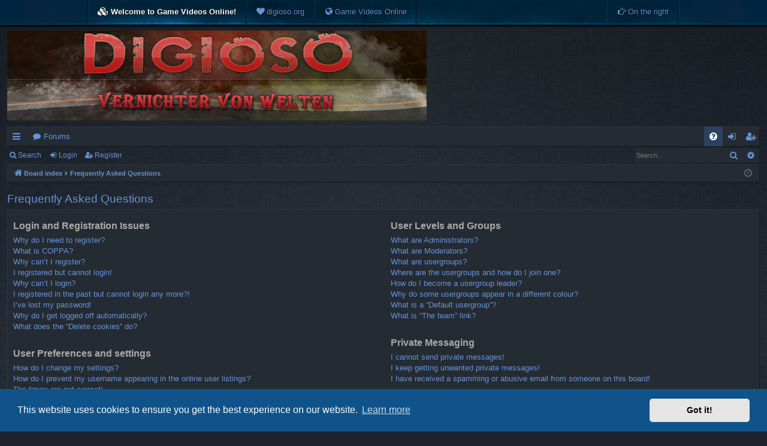

--- FILE ---
content_type: text/html; charset=UTF-8
request_url: https://www.digioso.org/forum/app.php/help/faq?sid=e4570bfda5fc1ae680be24908399ec5a
body_size: 15589
content:
<!DOCTYPE html>
<html dir="ltr" lang="en-gb">
<head>
<meta charset="utf-8" />
<meta http-equiv="X-UA-Compatible" content="IE=edge">
<meta name="viewport" content="width=device-width, initial-scale=1" />

<title>Digiosos Forum - Frequently Asked Questions</title>






<!--
	phpBB style name: digi
	Based on style:   prosilver
	Original author:  Arty ( https://www.artodia.com )
	Modified by: 	  MrGaby
-->


<link href="./../../assets/css/font-awesome.min.css?assets_version=68" rel="stylesheet">
<link href="./../../styles/digi/theme/stylesheet.css?assets_version=68" rel="stylesheet">



	<link href="./../../assets/cookieconsent/cookieconsent.min.css?assets_version=68" rel="stylesheet">

<!--[if lte IE 9]>
	<link href="./../../styles/digi/theme/tweaks.css?assets_version=68" rel="stylesheet">
<![endif]-->



<link href="./../../ext/paybas/pbwowext/styles/all/theme/pbwowext.css?assets_version=68" rel="stylesheet" media="screen">


<script>
	(function(i,s,o,g,r,a,m){i['GoogleAnalyticsObject']=r;i[r]=i[r]||function(){
	(i[r].q=i[r].q||[]).push(arguments)},i[r].l=1*new Date();a=s.createElement(o),
	m=s.getElementsByTagName(o)[0];a.async=1;a.src=g;m.parentNode.insertBefore(a,m)
	})(window,document,'script','//www.google-analytics.com/analytics.js','ga');

	ga('create', 'UA-9331247-1', 'auto');
	ga('set', 'anonymizeIp', true);
	ga('send', 'pageview');
</script>

</head>
<body id="phpbb" class="nojs notouch section-app/help/faq ltr  pbwow-ext topbar videobg" data-online-text="Online">

<div id="top-bar">
	<div class="inner">
		<ul class="linklist"><li data-skip-responsive="true" class="leftside">
<i class="icon fa-cubes fa-fw" aria-hidden="true"></i> <span><strong>Welcome to Game Videos Online!</strong></span>
</li>
<li class="leftside"  ><a href="https://www.digioso.org" title="digioso.org" role="menuitem" target ="digioso">
<i class="icon fa-heart fa-fw" aria-hidden="true"></i><span>digioso.org</span></a>
</li>
<li class="leftside"><a href="https://gamevideosonline.de" title="GVO" role="menuitem" target ="digioso">
<i class="icon fa-globe fa-fw" aria-hidden="true"></i><span>Game Videos Online</span></a>
</li>
<li class="rightside"><a href="#" title="On the right" role="menuitem">
<i class="icon fa-hand-o-right fa-fw" aria-hidden="true"></i><span>On the right</span></a>
</li></ul>
	</div>
</div>


	<a id="top" class="top-anchor" accesskey="t"></a>
	<div id="page-header" class="page-width">
		<div class="headerbar" role="banner">
					<div class="inner">

			<div id="site-description" class="site-description">
				<a id="logo" class="logo" href="./../../index.php?sid=527c72f9b5c44aab01895515a293ac85" title="Board index">
					<img src="./../../styles/digi/theme/images/logo.png" data-src-hd="./../../styles/digi/theme/images/logo_hd.png" alt="Digiosos Forum"/>
				</a>
				<p class="sitename">Digiosos Forum</p>
				<p>Welcome to Digiosos Forum</p>
				<p class="skiplink"><a href="#start_here">Skip to content</a></p>
			</div>

																		
			</div>
					</div>


				


<div class="navbar tabbed not-static" role="navigation">
	<div class="inner page-width">
		<div class="nav-tabs" data-current-page="app/help/faq">
			<ul class="leftside">
				<li id="quick-links" class="quick-links tab responsive-menu dropdown-container">
					<a href="#" class="nav-link dropdown-trigger">Quick links</a>
					<div class="dropdown">
						<div class="pointer"><div class="pointer-inner"></div></div>
						<ul class="dropdown-contents" role="menu">
								
			<li class="separator"></li>
													<li>
								<a href="./../../search.php?search_id=unanswered&amp;sid=527c72f9b5c44aab01895515a293ac85" role="menuitem">
									<i class="icon fa-file-o fa-fw icon-gray" aria-hidden="true"></i><span>Unanswered topics</span>
								</a>
							</li>
							<li>
								<a href="./../../search.php?search_id=active_topics&amp;sid=527c72f9b5c44aab01895515a293ac85" role="menuitem">
									<i class="icon fa-file-o fa-fw icon-blue" aria-hidden="true"></i><span>Active topics</span>
								</a>
							</li>
							<li class="separator"></li>
							<li>
								<a href="./../../search.php?sid=527c72f9b5c44aab01895515a293ac85" role="menuitem">
									<i class="icon fa-search fa-fw" aria-hidden="true"></i><span>Search</span>
								</a>
							</li>	
	
													</ul>
					</div>
				</li>
												<li class="tab forums selected" data-responsive-class="small-icon icon-forums">
					<a class="nav-link" href="./../../index.php?sid=527c72f9b5c44aab01895515a293ac85">Forums</a>
				</li>
											</ul>
			<ul class="rightside" role="menu">
								<li class="tab faq" data-select-match="faq" data-responsive-class="small-icon icon-faq">
					<a class="nav-link" href="/forum/app.php/help/faq?sid=527c72f9b5c44aab01895515a293ac85" rel="help" title="Frequently Asked Questions" role="menuitem">
						<i class="icon fa-question-circle fa-fw" aria-hidden="true"></i><span>FAQ</span>
					</a>
				</li>
																									<li class="tab login"  data-skip-responsive="true" data-select-match="login"><a class="nav-link" href="./../../ucp.php?mode=login&amp;redirect=app.php%2Fhelp%2Ffaq&amp;sid=527c72f9b5c44aab01895515a293ac85" title="Login" accesskey="x" role="menuitem">Login</a></li>
											<li class="tab register" data-skip-responsive="true" data-select-match="register"><a class="nav-link" href="./../../ucp.php?mode=register&amp;sid=527c72f9b5c44aab01895515a293ac85" role="menuitem">Register</a></li>
																	</ul>
		</div>
	</div>
</div>

<div class="navbar secondary with-search">
	<ul role="menubar">
											<li class="small-icon icon-search responsive-hide"><a href="./../../search.php?sid=527c72f9b5c44aab01895515a293ac85">Search</a></li>
														<li class="small-icon icon-login"><a href="./../../ucp.php?mode=login&amp;redirect=app.php%2Fhelp%2Ffaq&amp;sid=527c72f9b5c44aab01895515a293ac85" title="Login">Login</a></li>
									<li class="small-icon icon-register"><a href="./../../ucp.php?mode=register&amp;sid=527c72f9b5c44aab01895515a293ac85">Register</a></li>
									
					<li class="search-box not-responsive">			<div id="search-box" class="search-box search-header" role="search">
				<form action="./../../search.php?sid=527c72f9b5c44aab01895515a293ac85" method="get" id="search">
				<fieldset>
					<input name="keywords" id="keywords" type="search" maxlength="128" title="Search for keywords" class="inputbox search tiny" size="20" value="" placeholder="Search…" />
					<button class="button button-search" type="submit" title="Search">
						<i class="icon fa-search fa-fw" aria-hidden="true"></i><span class="sr-only">Search</span>
					</button>
					<a href="./../../search.php?sid=527c72f9b5c44aab01895515a293ac85" class="button button-search-end" title="Advanced search">
						<i class="icon fa-cog fa-fw" aria-hidden="true"></i><span class="sr-only">Advanced search</span>
					</a>
					<input type="hidden" name="sid" value="527c72f9b5c44aab01895515a293ac85" />

				</fieldset>
				</form>
			</div>
			</li>
			</ul>
</div>

	</div>

<div id="wrap" class="page-width">

	
	<a id="start_here" class="top-anchor"></a>
	<div id="page-body" class="page-body" role="main">
		<div class="navbar">
	<ul id="nav-breadcrumbs" class="nav-breadcrumbs linklist navlinks" role="menubar">
				
		
		<li class="breadcrumbs" itemscope itemtype="https://schema.org/BreadcrumbList">

			
						<span class="crumb" itemtype="https://schema.org/ListItem" itemprop="itemListElement" itemscope><a itemprop="item" href="./../../index.php?sid=527c72f9b5c44aab01895515a293ac85" accesskey="h" data-navbar-reference="index"><i class="icon fa-home fa-fw"></i><span itemprop="name">Board index</span></a><meta itemprop="position" content="1" /></span>

									
						<span class="crumb" itemtype="https://schema.org/ListItem" itemprop="itemListElement" itemscope><a itemprop="item" href="/forum/app.php/help/faq?sid=527c72f9b5c44aab01895515a293ac85"><span itemprop="name">Frequently Asked Questions</span></a><meta itemprop="position" content="2" /></span>
						
			
		</li>

		
		
			<li class="rightside responsive-search">
				<a href="./../../search.php?sid=527c72f9b5c44aab01895515a293ac85" title="View the advanced search options" role="menuitem">
					<i class="icon fa-search fa-fw" aria-hidden="true"></i><span class="sr-only">Search</span>
				</a>
			</li>
				<li class="rightside dropdown-container icon-only">
			<a href="#" class="dropdown-trigger time" title="It is currently 21 Jan 2026, 12:50"><i class="fa fa-clock-o"></i></a>
			<div class="dropdown">
				<div class="pointer"><div class="pointer-inner"></div></div>
				<ul class="dropdown-contents">
					<li>It is currently 21 Jan 2026, 12:50</li>
					<li>All times are <span title="Europe/Berlin">UTC+01:00</span></li>
				</ul>
			</div>
		</li>
	</ul>
</div>

		
		
<h2 class="faq-title">Frequently Asked Questions</h2>


<div class="panel bg1" id="faqlinks">
	<div class="inner">
		<div class="column1">
					
			<dl class="faq">
				<dt><strong>Login and Registration Issues</strong></dt>
									<dd><a href="#f0r0">Why do I need to register?</a></dd>
									<dd><a href="#f0r1">What is COPPA?</a></dd>
									<dd><a href="#f0r2">Why can’t I register?</a></dd>
									<dd><a href="#f0r3">I registered but cannot login!</a></dd>
									<dd><a href="#f0r4">Why can’t I login?</a></dd>
									<dd><a href="#f0r5">I registered in the past but cannot login any more?!</a></dd>
									<dd><a href="#f0r6">I’ve lost my password!</a></dd>
									<dd><a href="#f0r7">Why do I get logged off automatically?</a></dd>
									<dd><a href="#f0r8">What does the “Delete cookies” do?</a></dd>
							</dl>
					
			<dl class="faq">
				<dt><strong>User Preferences and settings</strong></dt>
									<dd><a href="#f1r0">How do I change my settings?</a></dd>
									<dd><a href="#f1r1">How do I prevent my username appearing in the online user listings?</a></dd>
									<dd><a href="#f1r2">The times are not correct!</a></dd>
									<dd><a href="#f1r3">I changed the timezone and the time is still wrong!</a></dd>
									<dd><a href="#f1r4">My language is not in the list!</a></dd>
									<dd><a href="#f1r5">What are the images next to my username?</a></dd>
									<dd><a href="#f1r6">How do I display an avatar?</a></dd>
									<dd><a href="#f1r7">What is my rank and how do I change it?</a></dd>
									<dd><a href="#f1r8">When I click the email link for a user it asks me to login?</a></dd>
							</dl>
					
			<dl class="faq">
				<dt><strong>Posting Issues</strong></dt>
									<dd><a href="#f2r0">How do I create a new topic or post a reply?</a></dd>
									<dd><a href="#f2r1">How do I edit or delete a post?</a></dd>
									<dd><a href="#f2r2">How do I add a signature to my post?</a></dd>
									<dd><a href="#f2r3">How do I create a poll?</a></dd>
									<dd><a href="#f2r4">Why can’t I add more poll options?</a></dd>
									<dd><a href="#f2r5">How do I edit or delete a poll?</a></dd>
									<dd><a href="#f2r6">Why can’t I access a forum?</a></dd>
									<dd><a href="#f2r7">Why can’t I add attachments?</a></dd>
									<dd><a href="#f2r8">Why did I receive a warning?</a></dd>
									<dd><a href="#f2r9">How can I report posts to a moderator?</a></dd>
									<dd><a href="#f2r10">What is the “Save” button for in topic posting?</a></dd>
									<dd><a href="#f2r11">Why does my post need to be approved?</a></dd>
									<dd><a href="#f2r12">How do I bump my topic?</a></dd>
							</dl>
					
			<dl class="faq">
				<dt><strong>Formatting and Topic Types</strong></dt>
									<dd><a href="#f3r0">What is BBCode?</a></dd>
									<dd><a href="#f3r1">Can I use HTML?</a></dd>
									<dd><a href="#f3r2">What are Smilies?</a></dd>
									<dd><a href="#f3r3">Can I post images?</a></dd>
									<dd><a href="#f3r4">What are global announcements?</a></dd>
									<dd><a href="#f3r5">What are announcements?</a></dd>
									<dd><a href="#f3r6">What are sticky topics?</a></dd>
									<dd><a href="#f3r7">What are locked topics?</a></dd>
									<dd><a href="#f3r8">What are topic icons?</a></dd>
							</dl>
									</div>

				<div class="column2">
			
			<dl class="faq">
				<dt><strong>User Levels and Groups</strong></dt>
									<dd><a href="#f4r0">What are Administrators?</a></dd>
									<dd><a href="#f4r1">What are Moderators?</a></dd>
									<dd><a href="#f4r2">What are usergroups?</a></dd>
									<dd><a href="#f4r3">Where are the usergroups and how do I join one?</a></dd>
									<dd><a href="#f4r4">How do I become a usergroup leader?</a></dd>
									<dd><a href="#f4r5">Why do some usergroups appear in a different colour?</a></dd>
									<dd><a href="#f4r6">What is a “Default usergroup”?</a></dd>
									<dd><a href="#f4r7">What is “The team” link?</a></dd>
							</dl>
					
			<dl class="faq">
				<dt><strong>Private Messaging</strong></dt>
									<dd><a href="#f5r0">I cannot send private messages!</a></dd>
									<dd><a href="#f5r1">I keep getting unwanted private messages!</a></dd>
									<dd><a href="#f5r2">I have received a spamming or abusive email from someone on this board!</a></dd>
							</dl>
					
			<dl class="faq">
				<dt><strong>Friends and Foes</strong></dt>
									<dd><a href="#f6r0">What are my Friends and Foes lists?</a></dd>
									<dd><a href="#f6r1">How can I add / remove users to my Friends or Foes list?</a></dd>
							</dl>
					
			<dl class="faq">
				<dt><strong>Searching the Forums</strong></dt>
									<dd><a href="#f7r0">How can I search a forum or forums?</a></dd>
									<dd><a href="#f7r1">Why does my search return no results?</a></dd>
									<dd><a href="#f7r2">Why does my search return a blank page!?</a></dd>
									<dd><a href="#f7r3">How do I search for members?</a></dd>
									<dd><a href="#f7r4">How can I find my own posts and topics?</a></dd>
							</dl>
					
			<dl class="faq">
				<dt><strong>Subscriptions and Bookmarks</strong></dt>
									<dd><a href="#f8r0">What is the difference between bookmarking and subscribing?</a></dd>
									<dd><a href="#f8r1">How do I bookmark or subscribe to specific topics?</a></dd>
									<dd><a href="#f8r2">How do I subscribe to specific forums?</a></dd>
									<dd><a href="#f8r3">How do I remove my subscriptions?</a></dd>
							</dl>
					
			<dl class="faq">
				<dt><strong>Attachments</strong></dt>
									<dd><a href="#f9r0">What attachments are allowed on this board?</a></dd>
									<dd><a href="#f9r1">How do I find all my attachments?</a></dd>
							</dl>
					
			<dl class="faq">
				<dt><strong>phpBB Issues</strong></dt>
									<dd><a href="#f10r0">Who wrote this bulletin board?</a></dd>
									<dd><a href="#f10r1">Why isn’t X feature available?</a></dd>
									<dd><a href="#f10r2">Who do I contact about abusive and/or legal matters related to this board?</a></dd>
									<dd><a href="#f10r3">How do I contact a board administrator?</a></dd>
							</dl>
				</div>
	</div>
</div>

	<div class="panel bg2">
		<div class="inner">

		<div class="content">
			<h2 class="faq-title">Login and Registration Issues</h2>
							<dl class="faq">
					<dt id="f0r0"><strong>Why do I need to register?</strong></dt>
					<dd>You may not have to, it is up to the administrator of the board as to whether you need to register in order to post messages. However; registration will give you access to additional features not available to guest users such as definable avatar images, private messaging, emailing of fellow users, usergroup subscription, etc. It only takes a few moments to register so it is recommended you do so.</dd>
				</dl>
				<a href="#faqlinks" class="top">
					<i class="icon fa-chevron-circle-up fa-fw icon-gray" aria-hidden="true"></i><span>Top</span>
				</a>
				<hr class="dashed" />							<dl class="faq">
					<dt id="f0r1"><strong>What is COPPA?</strong></dt>
					<dd>COPPA, or the Children’s Online Privacy Protection Act of 1998, is a law in the United States requiring websites which can potentially collect information from minors under the age of 13 to have written parental consent or some other method of legal guardian acknowledgment, allowing the collection of personally identifiable information from a minor under the age of 13. If you are unsure if this applies to you as someone trying to register or to the website you are trying to register on, contact legal counsel for assistance. Please note that phpBB Limited and the owners of this board cannot provide legal advice and is not a point of contact for legal concerns of any kind, except as outlined in question “Who do I contact about abusive and/or legal matters related to this board?”.</dd>
				</dl>
				<a href="#faqlinks" class="top">
					<i class="icon fa-chevron-circle-up fa-fw icon-gray" aria-hidden="true"></i><span>Top</span>
				</a>
				<hr class="dashed" />							<dl class="faq">
					<dt id="f0r2"><strong>Why can’t I register?</strong></dt>
					<dd>It is possible a board administrator has disabled registration to prevent new visitors from signing up. A board administrator could have also banned your IP address or disallowed the username you are attempting to register. Contact a board administrator for assistance.</dd>
				</dl>
				<a href="#faqlinks" class="top">
					<i class="icon fa-chevron-circle-up fa-fw icon-gray" aria-hidden="true"></i><span>Top</span>
				</a>
				<hr class="dashed" />							<dl class="faq">
					<dt id="f0r3"><strong>I registered but cannot login!</strong></dt>
					<dd>First, check your username and password. If they are correct, then one of two things may have happened. If COPPA support is enabled and you specified being under 13 years old during registration, you will have to follow the instructions you received. Some boards will also require new registrations to be activated, either by yourself or by an administrator before you can logon; this information was present during registration. If you were sent an email, follow the instructions. If you did not receive an email, you may have provided an incorrect email address or the email may have been picked up by a spam filer. If you are sure the email address you provided is correct, try contacting an administrator.</dd>
				</dl>
				<a href="#faqlinks" class="top">
					<i class="icon fa-chevron-circle-up fa-fw icon-gray" aria-hidden="true"></i><span>Top</span>
				</a>
				<hr class="dashed" />							<dl class="faq">
					<dt id="f0r4"><strong>Why can’t I login?</strong></dt>
					<dd>There are several reasons why this could occur. First, ensure your username and password are correct. If they are, contact a board administrator to make sure you haven’t been banned. It is also possible the website owner has a configuration error on their end, and they would need to fix it.</dd>
				</dl>
				<a href="#faqlinks" class="top">
					<i class="icon fa-chevron-circle-up fa-fw icon-gray" aria-hidden="true"></i><span>Top</span>
				</a>
				<hr class="dashed" />							<dl class="faq">
					<dt id="f0r5"><strong>I registered in the past but cannot login any more?!</strong></dt>
					<dd>It is possible an administrator has deactivated or deleted your account for some reason. Also, many boards periodically remove users who have not posted for a long time to reduce the size of the database. If this has happened, try registering again and being more involved in discussions.</dd>
				</dl>
				<a href="#faqlinks" class="top">
					<i class="icon fa-chevron-circle-up fa-fw icon-gray" aria-hidden="true"></i><span>Top</span>
				</a>
				<hr class="dashed" />							<dl class="faq">
					<dt id="f0r6"><strong>I’ve lost my password!</strong></dt>
					<dd>Don’t panic! While your password cannot be retrieved, it can easily be reset. Visit the login page and click <em>I forgot my password</em>. Follow the instructions and you should be able to log in again shortly.<br />However, if you are not able to reset your password, contact a board administrator.</dd>
				</dl>
				<a href="#faqlinks" class="top">
					<i class="icon fa-chevron-circle-up fa-fw icon-gray" aria-hidden="true"></i><span>Top</span>
				</a>
				<hr class="dashed" />							<dl class="faq">
					<dt id="f0r7"><strong>Why do I get logged off automatically?</strong></dt>
					<dd>If you do not check the <em>Remember me</em> box when you login, the board will only keep you logged in for a preset time. This prevents misuse of your account by anyone else. To stay logged in, check the <em>Remember me</em> box during login. This is not recommended if you access the board from a shared computer, e.g. library, internet cafe, university computer lab, etc. If you do not see this checkbox, it means a board administrator has disabled this feature.</dd>
				</dl>
				<a href="#faqlinks" class="top">
					<i class="icon fa-chevron-circle-up fa-fw icon-gray" aria-hidden="true"></i><span>Top</span>
				</a>
				<hr class="dashed" />							<dl class="faq">
					<dt id="f0r8"><strong>What does the “Delete cookies” do?</strong></dt>
					<dd>“Delete cookies” deletes the cookies created by phpBB which keep you authenticated and logged into the board. Cookies also provide functions such as read tracking if they have been enabled by a board administrator. If you are having login or logout problems, deleting board cookies may help.</dd>
				</dl>
				<a href="#faqlinks" class="top">
					<i class="icon fa-chevron-circle-up fa-fw icon-gray" aria-hidden="true"></i><span>Top</span>
				</a>
									</div>

		</div>
	</div>
	<div class="panel bg1">
		<div class="inner">

		<div class="content">
			<h2 class="faq-title">User Preferences and settings</h2>
							<dl class="faq">
					<dt id="f1r0"><strong>How do I change my settings?</strong></dt>
					<dd>If you are a registered user, all your settings are stored in the board database. To alter them, visit your User Control Panel; a link can usually be found by clicking on your username at the top of board pages. This system will allow you to change all your settings and preferences.</dd>
				</dl>
				<a href="#faqlinks" class="top">
					<i class="icon fa-chevron-circle-up fa-fw icon-gray" aria-hidden="true"></i><span>Top</span>
				</a>
				<hr class="dashed" />							<dl class="faq">
					<dt id="f1r1"><strong>How do I prevent my username appearing in the online user listings?</strong></dt>
					<dd>Within your User Control Panel, under “Board preferences”, you will find the option <em>Hide your online status</em>. Enable this option and you will only appear to the administrators, moderators and yourself. You will be counted as a hidden user.</dd>
				</dl>
				<a href="#faqlinks" class="top">
					<i class="icon fa-chevron-circle-up fa-fw icon-gray" aria-hidden="true"></i><span>Top</span>
				</a>
				<hr class="dashed" />							<dl class="faq">
					<dt id="f1r2"><strong>The times are not correct!</strong></dt>
					<dd>It is possible the time displayed is from a timezone different from the one you are in. If this is the case, visit your User Control Panel and change your timezone to match your particular area, e.g. London, Paris, New York, Sydney, etc. Please note that changing the timezone, like most settings, can only be done by registered users. If you are not registered, this is a good time to do so.</dd>
				</dl>
				<a href="#faqlinks" class="top">
					<i class="icon fa-chevron-circle-up fa-fw icon-gray" aria-hidden="true"></i><span>Top</span>
				</a>
				<hr class="dashed" />							<dl class="faq">
					<dt id="f1r3"><strong>I changed the timezone and the time is still wrong!</strong></dt>
					<dd>If you are sure you have set the timezone correctly and the time is still incorrect, then the time stored on the server clock is incorrect. Please notify an administrator to correct the problem.</dd>
				</dl>
				<a href="#faqlinks" class="top">
					<i class="icon fa-chevron-circle-up fa-fw icon-gray" aria-hidden="true"></i><span>Top</span>
				</a>
				<hr class="dashed" />							<dl class="faq">
					<dt id="f1r4"><strong>My language is not in the list!</strong></dt>
					<dd>Either the administrator has not installed your language or nobody has translated this board into your language. Try asking a board administrator if they can install the language pack you need. If the language pack does not exist, feel free to create a new translation. More information can be found at the <a href="https://www.phpbb.com/">phpBB</a>&reg; website.</dd>
				</dl>
				<a href="#faqlinks" class="top">
					<i class="icon fa-chevron-circle-up fa-fw icon-gray" aria-hidden="true"></i><span>Top</span>
				</a>
				<hr class="dashed" />							<dl class="faq">
					<dt id="f1r5"><strong>What are the images next to my username?</strong></dt>
					<dd>There are two images which may appear along with a username when viewing posts. One of them may be an image associated with your rank, generally in the form of stars, blocks or dots, indicating how many posts you have made or your status on the board. Another, usually larger, image is known as an avatar and is generally unique or personal to each user.</dd>
				</dl>
				<a href="#faqlinks" class="top">
					<i class="icon fa-chevron-circle-up fa-fw icon-gray" aria-hidden="true"></i><span>Top</span>
				</a>
				<hr class="dashed" />							<dl class="faq">
					<dt id="f1r6"><strong>How do I display an avatar?</strong></dt>
					<dd>Within your User Control Panel, under “Profile” you can add an avatar by using one of the four following methods: Gravatar, Gallery, Remote or Upload. It is up to the board administrator to enable avatars and to choose the way in which avatars can be made available. If you are unable to use avatars, contact a board administrator.</dd>
				</dl>
				<a href="#faqlinks" class="top">
					<i class="icon fa-chevron-circle-up fa-fw icon-gray" aria-hidden="true"></i><span>Top</span>
				</a>
				<hr class="dashed" />							<dl class="faq">
					<dt id="f1r7"><strong>What is my rank and how do I change it?</strong></dt>
					<dd>Ranks, which appear below your username, indicate the number of posts you have made or identify certain users, e.g. moderators and administrators. In general, you cannot directly change the wording of any board ranks as they are set by the board administrator. Please do not abuse the board by posting unnecessarily just to increase your rank. Most boards will not tolerate this and the moderator or administrator will simply lower your post count.</dd>
				</dl>
				<a href="#faqlinks" class="top">
					<i class="icon fa-chevron-circle-up fa-fw icon-gray" aria-hidden="true"></i><span>Top</span>
				</a>
				<hr class="dashed" />							<dl class="faq">
					<dt id="f1r8"><strong>When I click the email link for a user it asks me to login?</strong></dt>
					<dd>Only registered users can send email to other users via the built-in email form, and only if the administrator has enabled this feature. This is to prevent malicious use of the email system by anonymous users.</dd>
				</dl>
				<a href="#faqlinks" class="top">
					<i class="icon fa-chevron-circle-up fa-fw icon-gray" aria-hidden="true"></i><span>Top</span>
				</a>
									</div>

		</div>
	</div>
	<div class="panel bg2">
		<div class="inner">

		<div class="content">
			<h2 class="faq-title">Posting Issues</h2>
							<dl class="faq">
					<dt id="f2r0"><strong>How do I create a new topic or post a reply?</strong></dt>
					<dd>To post a new topic in a forum, click "New Topic". To post a reply to a topic, click "Post Reply". You may need to register before you can post a message. A list of your permissions in each forum is available at the bottom of the forum and topic screens. Example: You can post new topics, You can post attachments, etc.</dd>
				</dl>
				<a href="#faqlinks" class="top">
					<i class="icon fa-chevron-circle-up fa-fw icon-gray" aria-hidden="true"></i><span>Top</span>
				</a>
				<hr class="dashed" />							<dl class="faq">
					<dt id="f2r1"><strong>How do I edit or delete a post?</strong></dt>
					<dd>Unless you are a board administrator or moderator, you can only edit or delete your own posts. You can edit a post by clicking the edit button for the relevant post, sometimes for only a limited time after the post was made. If someone has already replied to the post, you will find a small piece of text output below the post when you return to the topic which lists the number of times you edited it along with the date and time. This will only appear if someone has made a reply; it will not appear if a moderator or administrator edited the post, though they may leave a note as to why they’ve edited the post at their own discretion. Please note that normal users cannot delete a post once someone has replied.</dd>
				</dl>
				<a href="#faqlinks" class="top">
					<i class="icon fa-chevron-circle-up fa-fw icon-gray" aria-hidden="true"></i><span>Top</span>
				</a>
				<hr class="dashed" />							<dl class="faq">
					<dt id="f2r2"><strong>How do I add a signature to my post?</strong></dt>
					<dd>To add a signature to a post you must first create one via your User Control Panel. Once created, you can check the <em>Attach a signature</em> box on the posting form to add your signature. You can also add a signature by default to all your posts by checking the appropriate radio button in the User Control Panel. If you do so, you can still prevent a signature being added to individual posts by un-checking the add signature box within the posting form.</dd>
				</dl>
				<a href="#faqlinks" class="top">
					<i class="icon fa-chevron-circle-up fa-fw icon-gray" aria-hidden="true"></i><span>Top</span>
				</a>
				<hr class="dashed" />							<dl class="faq">
					<dt id="f2r3"><strong>How do I create a poll?</strong></dt>
					<dd>When posting a new topic or editing the first post of a topic, click the “Poll creation” tab below the main posting form; if you cannot see this, you do not have appropriate permissions to create polls. Enter a title and at least two options in the appropriate fields, making sure each option is on a separate line in the textarea. You can also set the number of options users may select during voting under “Options per user”, a time limit in days for the poll (0 for infinite duration) and lastly the option to allow users to amend their votes.</dd>
				</dl>
				<a href="#faqlinks" class="top">
					<i class="icon fa-chevron-circle-up fa-fw icon-gray" aria-hidden="true"></i><span>Top</span>
				</a>
				<hr class="dashed" />							<dl class="faq">
					<dt id="f2r4"><strong>Why can’t I add more poll options?</strong></dt>
					<dd>The limit for poll options is set by the board administrator. If you feel you need to add more options to your poll than the allowed amount, contact the board administrator.</dd>
				</dl>
				<a href="#faqlinks" class="top">
					<i class="icon fa-chevron-circle-up fa-fw icon-gray" aria-hidden="true"></i><span>Top</span>
				</a>
				<hr class="dashed" />							<dl class="faq">
					<dt id="f2r5"><strong>How do I edit or delete a poll?</strong></dt>
					<dd>As with posts, polls can only be edited by the original poster, a moderator or an administrator. To edit a poll, click to edit the first post in the topic; this always has the poll associated with it. If no one has cast a vote, users can delete the poll or edit any poll option. However, if members have already placed votes, only moderators or administrators can edit or delete it. This prevents the poll’s options from being changed mid-way through a poll.</dd>
				</dl>
				<a href="#faqlinks" class="top">
					<i class="icon fa-chevron-circle-up fa-fw icon-gray" aria-hidden="true"></i><span>Top</span>
				</a>
				<hr class="dashed" />							<dl class="faq">
					<dt id="f2r6"><strong>Why can’t I access a forum?</strong></dt>
					<dd>Some forums may be limited to certain users or groups. To view, read, post or perform another action you may need special permissions. Contact a moderator or board administrator to grant you access.</dd>
				</dl>
				<a href="#faqlinks" class="top">
					<i class="icon fa-chevron-circle-up fa-fw icon-gray" aria-hidden="true"></i><span>Top</span>
				</a>
				<hr class="dashed" />							<dl class="faq">
					<dt id="f2r7"><strong>Why can’t I add attachments?</strong></dt>
					<dd>Attachment permissions are granted on a per forum, per group, or per user basis. The board administrator may not have allowed attachments to be added for the specific forum you are posting in, or perhaps only certain groups can post attachments. Contact the board administrator if you are unsure about why you are unable to add attachments.</dd>
				</dl>
				<a href="#faqlinks" class="top">
					<i class="icon fa-chevron-circle-up fa-fw icon-gray" aria-hidden="true"></i><span>Top</span>
				</a>
				<hr class="dashed" />							<dl class="faq">
					<dt id="f2r8"><strong>Why did I receive a warning?</strong></dt>
					<dd>Each board administrator has their own set of rules for their site. If you have broken a rule, you may be issued a warning. Please note that this is the board administrator’s decision, and the phpBB Limited has nothing to do with the warnings on the given site. Contact the board administrator if you are unsure about why you were issued a warning.</dd>
				</dl>
				<a href="#faqlinks" class="top">
					<i class="icon fa-chevron-circle-up fa-fw icon-gray" aria-hidden="true"></i><span>Top</span>
				</a>
				<hr class="dashed" />							<dl class="faq">
					<dt id="f2r9"><strong>How can I report posts to a moderator?</strong></dt>
					<dd>If the board administrator has allowed it, you should see a button for reporting posts next to the post you wish to report. Clicking this will walk you through the steps necessary to report the post.</dd>
				</dl>
				<a href="#faqlinks" class="top">
					<i class="icon fa-chevron-circle-up fa-fw icon-gray" aria-hidden="true"></i><span>Top</span>
				</a>
				<hr class="dashed" />							<dl class="faq">
					<dt id="f2r10"><strong>What is the “Save” button for in topic posting?</strong></dt>
					<dd>This allows you to save drafts to be completed and submitted at a later date. To reload a saved draft, visit the User Control Panel.</dd>
				</dl>
				<a href="#faqlinks" class="top">
					<i class="icon fa-chevron-circle-up fa-fw icon-gray" aria-hidden="true"></i><span>Top</span>
				</a>
				<hr class="dashed" />							<dl class="faq">
					<dt id="f2r11"><strong>Why does my post need to be approved?</strong></dt>
					<dd>The board administrator may have decided that posts in the forum you are posting to require review before submission. It is also possible that the administrator has placed you in a group of users whose posts require review before submission. Please contact the board administrator for further details.</dd>
				</dl>
				<a href="#faqlinks" class="top">
					<i class="icon fa-chevron-circle-up fa-fw icon-gray" aria-hidden="true"></i><span>Top</span>
				</a>
				<hr class="dashed" />							<dl class="faq">
					<dt id="f2r12"><strong>How do I bump my topic?</strong></dt>
					<dd>By clicking the “Bump topic” link when you are viewing it, you can “bump” the topic to the top of the forum on the first page. However, if you do not see this, then topic bumping may be disabled or the time allowance between bumps has not yet been reached. It is also possible to bump the topic simply by replying to it, however, be sure to follow the board rules when doing so.</dd>
				</dl>
				<a href="#faqlinks" class="top">
					<i class="icon fa-chevron-circle-up fa-fw icon-gray" aria-hidden="true"></i><span>Top</span>
				</a>
									</div>

		</div>
	</div>
	<div class="panel bg1">
		<div class="inner">

		<div class="content">
			<h2 class="faq-title">Formatting and Topic Types</h2>
							<dl class="faq">
					<dt id="f3r0"><strong>What is BBCode?</strong></dt>
					<dd>BBCode is a special implementation of HTML, offering great formatting control on particular objects in a post. The use of BBCode is granted by the administrator, but it can also be disabled on a per post basis from the posting form. BBCode itself is similar in style to HTML, but tags are enclosed in square brackets [ and ] rather than &lt; and &gt;. For more information on BBCode see the guide which can be accessed from the posting page.</dd>
				</dl>
				<a href="#faqlinks" class="top">
					<i class="icon fa-chevron-circle-up fa-fw icon-gray" aria-hidden="true"></i><span>Top</span>
				</a>
				<hr class="dashed" />							<dl class="faq">
					<dt id="f3r1"><strong>Can I use HTML?</strong></dt>
					<dd>No. It is not possible to post HTML on this board and have it rendered as HTML. Most formatting which can be carried out using HTML can be applied using BBCode instead.</dd>
				</dl>
				<a href="#faqlinks" class="top">
					<i class="icon fa-chevron-circle-up fa-fw icon-gray" aria-hidden="true"></i><span>Top</span>
				</a>
				<hr class="dashed" />							<dl class="faq">
					<dt id="f3r2"><strong>What are Smilies?</strong></dt>
					<dd>Smilies, or Emoticons, are small images which can be used to express a feeling using a short code, e.g. :) denotes happy, while :( denotes sad. The full list of emoticons can be seen in the posting form. Try not to overuse smilies, however, as they can quickly render a post unreadable and a moderator may edit them out or remove the post altogether. The board administrator may also have set a limit to the number of smilies you may use within a post.</dd>
				</dl>
				<a href="#faqlinks" class="top">
					<i class="icon fa-chevron-circle-up fa-fw icon-gray" aria-hidden="true"></i><span>Top</span>
				</a>
				<hr class="dashed" />							<dl class="faq">
					<dt id="f3r3"><strong>Can I post images?</strong></dt>
					<dd>Yes, images can be shown in your posts. If the administrator has allowed attachments, you may be able to upload the image to the board. Otherwise, you must link to an image stored on a publicly accessible web server, e.g. http://www.example.com/my-picture.gif. You cannot link to pictures stored on your own PC (unless it is a publicly accessible server) nor images stored behind authentication mechanisms, e.g. hotmail or yahoo mailboxes, password protected sites, etc. To display the image use the BBCode [img] tag.</dd>
				</dl>
				<a href="#faqlinks" class="top">
					<i class="icon fa-chevron-circle-up fa-fw icon-gray" aria-hidden="true"></i><span>Top</span>
				</a>
				<hr class="dashed" />							<dl class="faq">
					<dt id="f3r4"><strong>What are global announcements?</strong></dt>
					<dd>Global announcements contain important information and you should read them whenever possible. They will appear at the top of every forum and within your User Control Panel. Global announcement permissions are granted by the board administrator.</dd>
				</dl>
				<a href="#faqlinks" class="top">
					<i class="icon fa-chevron-circle-up fa-fw icon-gray" aria-hidden="true"></i><span>Top</span>
				</a>
				<hr class="dashed" />							<dl class="faq">
					<dt id="f3r5"><strong>What are announcements?</strong></dt>
					<dd>Announcements often contain important information for the forum you are currently reading and you should read them whenever possible. Announcements appear at the top of every page in the forum to which they are posted. As with global announcements, announcement permissions are granted by the board administrator.</dd>
				</dl>
				<a href="#faqlinks" class="top">
					<i class="icon fa-chevron-circle-up fa-fw icon-gray" aria-hidden="true"></i><span>Top</span>
				</a>
				<hr class="dashed" />							<dl class="faq">
					<dt id="f3r6"><strong>What are sticky topics?</strong></dt>
					<dd>Sticky topics within the forum appear below announcements and only on the first page. They are often quite important so you should read them whenever possible. As with announcements and global announcements, sticky topic permissions are granted by the board administrator.</dd>
				</dl>
				<a href="#faqlinks" class="top">
					<i class="icon fa-chevron-circle-up fa-fw icon-gray" aria-hidden="true"></i><span>Top</span>
				</a>
				<hr class="dashed" />							<dl class="faq">
					<dt id="f3r7"><strong>What are locked topics?</strong></dt>
					<dd>Locked topics are topics where users can no longer reply and any poll it contained was automatically ended. Topics may be locked for many reasons and were set this way by either the forum moderator or board administrator. You may also be able to lock your own topics depending on the permissions you are granted by the board administrator.</dd>
				</dl>
				<a href="#faqlinks" class="top">
					<i class="icon fa-chevron-circle-up fa-fw icon-gray" aria-hidden="true"></i><span>Top</span>
				</a>
				<hr class="dashed" />							<dl class="faq">
					<dt id="f3r8"><strong>What are topic icons?</strong></dt>
					<dd>Topic icons are author chosen images associated with posts to indicate their content. The ability to use topic icons depends on the permissions set by the board administrator.</dd>
				</dl>
				<a href="#faqlinks" class="top">
					<i class="icon fa-chevron-circle-up fa-fw icon-gray" aria-hidden="true"></i><span>Top</span>
				</a>
									</div>

		</div>
	</div>
	<div class="panel bg2">
		<div class="inner">

		<div class="content">
			<h2 class="faq-title">User Levels and Groups</h2>
							<dl class="faq">
					<dt id="f4r0"><strong>What are Administrators?</strong></dt>
					<dd>Administrators are members assigned with the highest level of control over the entire board. These members can control all facets of board operation, including setting permissions, banning users, creating usergroups or moderators, etc., dependent upon the board founder and what permissions he or she has given the other administrators. They may also have full moderator capabilities in all forums, depending on the settings put forth by the board founder.</dd>
				</dl>
				<a href="#faqlinks" class="top">
					<i class="icon fa-chevron-circle-up fa-fw icon-gray" aria-hidden="true"></i><span>Top</span>
				</a>
				<hr class="dashed" />							<dl class="faq">
					<dt id="f4r1"><strong>What are Moderators?</strong></dt>
					<dd>Moderators are individuals (or groups of individuals) who look after the forums from day to day. They have the authority to edit or delete posts and lock, unlock, move, delete and split topics in the forum they moderate. Generally, moderators are present to prevent users from going off-topic or posting abusive or offensive material.</dd>
				</dl>
				<a href="#faqlinks" class="top">
					<i class="icon fa-chevron-circle-up fa-fw icon-gray" aria-hidden="true"></i><span>Top</span>
				</a>
				<hr class="dashed" />							<dl class="faq">
					<dt id="f4r2"><strong>What are usergroups?</strong></dt>
					<dd>Usergroups are groups of users that divide the community into manageable sections board administrators can work with. Each user can belong to several groups and each group can be assigned individual permissions. This provides an easy way for administrators to change permissions for many users at once, such as changing moderator permissions or granting users access to a private forum.</dd>
				</dl>
				<a href="#faqlinks" class="top">
					<i class="icon fa-chevron-circle-up fa-fw icon-gray" aria-hidden="true"></i><span>Top</span>
				</a>
				<hr class="dashed" />							<dl class="faq">
					<dt id="f4r3"><strong>Where are the usergroups and how do I join one?</strong></dt>
					<dd>You can view all usergroups via the “Usergroups” link within your User Control Panel. If you would like to join one, proceed by clicking the appropriate button. Not all groups have open access, however. Some may require approval to join, some may be closed and some may even have hidden memberships. If the group is open, you can join it by clicking the appropriate button. If a group requires approval to join you may request to join by clicking the appropriate button. The user group leader will need to approve your request and may ask why you want to join the group. Please do not harass a group leader if they reject your request; they will have their reasons.</dd>
				</dl>
				<a href="#faqlinks" class="top">
					<i class="icon fa-chevron-circle-up fa-fw icon-gray" aria-hidden="true"></i><span>Top</span>
				</a>
				<hr class="dashed" />							<dl class="faq">
					<dt id="f4r4"><strong>How do I become a usergroup leader?</strong></dt>
					<dd>A usergroup leader is usually assigned when usergroups are initially created by a board administrator. If you are interested in creating a usergroup, your first point of contact should be an administrator; try sending a private message.</dd>
				</dl>
				<a href="#faqlinks" class="top">
					<i class="icon fa-chevron-circle-up fa-fw icon-gray" aria-hidden="true"></i><span>Top</span>
				</a>
				<hr class="dashed" />							<dl class="faq">
					<dt id="f4r5"><strong>Why do some usergroups appear in a different colour?</strong></dt>
					<dd>It is possible for the board administrator to assign a colour to the members of a usergroup to make it easy to identify the members of this group.</dd>
				</dl>
				<a href="#faqlinks" class="top">
					<i class="icon fa-chevron-circle-up fa-fw icon-gray" aria-hidden="true"></i><span>Top</span>
				</a>
				<hr class="dashed" />							<dl class="faq">
					<dt id="f4r6"><strong>What is a “Default usergroup”?</strong></dt>
					<dd>If you are a member of more than one usergroup, your default is used to determine which group colour and group rank should be shown for you by default. The board administrator may grant you permission to change your default usergroup via your User Control Panel.</dd>
				</dl>
				<a href="#faqlinks" class="top">
					<i class="icon fa-chevron-circle-up fa-fw icon-gray" aria-hidden="true"></i><span>Top</span>
				</a>
				<hr class="dashed" />							<dl class="faq">
					<dt id="f4r7"><strong>What is “The team” link?</strong></dt>
					<dd>This page provides you with a list of board staff, including board administrators and moderators and other details such as the forums they moderate.</dd>
				</dl>
				<a href="#faqlinks" class="top">
					<i class="icon fa-chevron-circle-up fa-fw icon-gray" aria-hidden="true"></i><span>Top</span>
				</a>
									</div>

		</div>
	</div>
	<div class="panel bg1">
		<div class="inner">

		<div class="content">
			<h2 class="faq-title">Private Messaging</h2>
							<dl class="faq">
					<dt id="f5r0"><strong>I cannot send private messages!</strong></dt>
					<dd>There are three reasons for this; you are not registered and/or not logged on, the board administrator has disabled private messaging for the entire board, or the board administrator has prevented you from sending messages. Contact a board administrator for more information.</dd>
				</dl>
				<a href="#faqlinks" class="top">
					<i class="icon fa-chevron-circle-up fa-fw icon-gray" aria-hidden="true"></i><span>Top</span>
				</a>
				<hr class="dashed" />							<dl class="faq">
					<dt id="f5r1"><strong>I keep getting unwanted private messages!</strong></dt>
					<dd>You can automatically delete private messages from a user by using message rules within your User Control Panel. If you are receiving abusive private messages from a particular user, report the messages to the moderators; they have the power to prevent a user from sending private messages.</dd>
				</dl>
				<a href="#faqlinks" class="top">
					<i class="icon fa-chevron-circle-up fa-fw icon-gray" aria-hidden="true"></i><span>Top</span>
				</a>
				<hr class="dashed" />							<dl class="faq">
					<dt id="f5r2"><strong>I have received a spamming or abusive email from someone on this board!</strong></dt>
					<dd>We are sorry to hear that. The email form feature of this board includes safeguards to try and track users who send such posts, so email the board administrator with a full copy of the email you received. It is very important that this includes the headers that contain the details of the user that sent the email. The board administrator can then take action.</dd>
				</dl>
				<a href="#faqlinks" class="top">
					<i class="icon fa-chevron-circle-up fa-fw icon-gray" aria-hidden="true"></i><span>Top</span>
				</a>
									</div>

		</div>
	</div>
	<div class="panel bg2">
		<div class="inner">

		<div class="content">
			<h2 class="faq-title">Friends and Foes</h2>
							<dl class="faq">
					<dt id="f6r0"><strong>What are my Friends and Foes lists?</strong></dt>
					<dd>You can use these lists to organise other members of the board. Members added to your friends list will be listed within your User Control Panel for quick access to see their online status and to send them private messages. Subject to template support, posts from these users may also be highlighted. If you add a user to your foes list, any posts they make will be hidden by default.</dd>
				</dl>
				<a href="#faqlinks" class="top">
					<i class="icon fa-chevron-circle-up fa-fw icon-gray" aria-hidden="true"></i><span>Top</span>
				</a>
				<hr class="dashed" />							<dl class="faq">
					<dt id="f6r1"><strong>How can I add / remove users to my Friends or Foes list?</strong></dt>
					<dd>You can add users to your list in two ways. Within each user’s profile, there is a link to add them to either your Friend or Foe list. Alternatively, from your User Control Panel, you can directly add users by entering their member name. You may also remove users from your list using the same page.</dd>
				</dl>
				<a href="#faqlinks" class="top">
					<i class="icon fa-chevron-circle-up fa-fw icon-gray" aria-hidden="true"></i><span>Top</span>
				</a>
									</div>

		</div>
	</div>
	<div class="panel bg1">
		<div class="inner">

		<div class="content">
			<h2 class="faq-title">Searching the Forums</h2>
							<dl class="faq">
					<dt id="f7r0"><strong>How can I search a forum or forums?</strong></dt>
					<dd>Enter a search term in the search box located on the index, forum or topic pages. Advanced search can be accessed by clicking the “Advance Search” link which is available on all pages on the forum. How to access the search may depend on the style used.</dd>
				</dl>
				<a href="#faqlinks" class="top">
					<i class="icon fa-chevron-circle-up fa-fw icon-gray" aria-hidden="true"></i><span>Top</span>
				</a>
				<hr class="dashed" />							<dl class="faq">
					<dt id="f7r1"><strong>Why does my search return no results?</strong></dt>
					<dd>Your search was probably too vague and included many common terms which are not indexed by phpBB. Be more specific and use the options available within Advanced search.</dd>
				</dl>
				<a href="#faqlinks" class="top">
					<i class="icon fa-chevron-circle-up fa-fw icon-gray" aria-hidden="true"></i><span>Top</span>
				</a>
				<hr class="dashed" />							<dl class="faq">
					<dt id="f7r2"><strong>Why does my search return a blank page!?</strong></dt>
					<dd>Your search returned too many results for the webserver to handle. Use “Advanced search” and be more specific in the terms used and forums that are to be searched.</dd>
				</dl>
				<a href="#faqlinks" class="top">
					<i class="icon fa-chevron-circle-up fa-fw icon-gray" aria-hidden="true"></i><span>Top</span>
				</a>
				<hr class="dashed" />							<dl class="faq">
					<dt id="f7r3"><strong>How do I search for members?</strong></dt>
					<dd>Visit the memberlist and click the “Find a member” link.</dd>
				</dl>
				<a href="#faqlinks" class="top">
					<i class="icon fa-chevron-circle-up fa-fw icon-gray" aria-hidden="true"></i><span>Top</span>
				</a>
				<hr class="dashed" />							<dl class="faq">
					<dt id="f7r4"><strong>How can I find my own posts and topics?</strong></dt>
					<dd>Your own posts can be retrieved either by clicking the “Show your posts” link within the User Control Panel or by clicking the “Search user’s posts” link via your own profile page or by clicking the “Quick links” menu at the top of the board. To search for your topics, use the Advanced search page and fill in the various options appropriately.</dd>
				</dl>
				<a href="#faqlinks" class="top">
					<i class="icon fa-chevron-circle-up fa-fw icon-gray" aria-hidden="true"></i><span>Top</span>
				</a>
									</div>

		</div>
	</div>
	<div class="panel bg2">
		<div class="inner">

		<div class="content">
			<h2 class="faq-title">Subscriptions and Bookmarks</h2>
							<dl class="faq">
					<dt id="f8r0"><strong>What is the difference between bookmarking and subscribing?</strong></dt>
					<dd>In phpBB 3.0, bookmarking topics worked much like bookmarking in a web browser. You were not alerted when there was an update. As of phpBB 3.1, bookmarking is more like subscribing to a topic. You can be notified when a bookmarked topic is updated. Subscribing, however, will notify you when there is an update to a topic or forum on the board. Notification options for bookmarks and subscriptions can be configured in the User Control Panel, under “Board preferences”.</dd>
				</dl>
				<a href="#faqlinks" class="top">
					<i class="icon fa-chevron-circle-up fa-fw icon-gray" aria-hidden="true"></i><span>Top</span>
				</a>
				<hr class="dashed" />							<dl class="faq">
					<dt id="f8r1"><strong>How do I bookmark or subscribe to specific topics?</strong></dt>
					<dd>You can bookmark or subscribe to a specific topic by clicking the appropriate link in the “Topic tools” menu, conveniently located near the top and bottom of a topic discussion.<br />Replying to a topic with the “Notify me when a reply is posted” option checked will also subscribe you to the topic.</dd>
				</dl>
				<a href="#faqlinks" class="top">
					<i class="icon fa-chevron-circle-up fa-fw icon-gray" aria-hidden="true"></i><span>Top</span>
				</a>
				<hr class="dashed" />							<dl class="faq">
					<dt id="f8r2"><strong>How do I subscribe to specific forums?</strong></dt>
					<dd>To subscribe to a specific forum, click the “Subscribe forum” link, at the bottom of page, upon entering the forum.</dd>
				</dl>
				<a href="#faqlinks" class="top">
					<i class="icon fa-chevron-circle-up fa-fw icon-gray" aria-hidden="true"></i><span>Top</span>
				</a>
				<hr class="dashed" />							<dl class="faq">
					<dt id="f8r3"><strong>How do I remove my subscriptions?</strong></dt>
					<dd>To remove your subscriptions, go to your User Control Panel and follow the links to your subscriptions.</dd>
				</dl>
				<a href="#faqlinks" class="top">
					<i class="icon fa-chevron-circle-up fa-fw icon-gray" aria-hidden="true"></i><span>Top</span>
				</a>
									</div>

		</div>
	</div>
	<div class="panel bg1">
		<div class="inner">

		<div class="content">
			<h2 class="faq-title">Attachments</h2>
							<dl class="faq">
					<dt id="f9r0"><strong>What attachments are allowed on this board?</strong></dt>
					<dd>Each board administrator can allow or disallow certain attachment types. If you are unsure what is allowed to be uploaded, contact the board administrator for assistance.</dd>
				</dl>
				<a href="#faqlinks" class="top">
					<i class="icon fa-chevron-circle-up fa-fw icon-gray" aria-hidden="true"></i><span>Top</span>
				</a>
				<hr class="dashed" />							<dl class="faq">
					<dt id="f9r1"><strong>How do I find all my attachments?</strong></dt>
					<dd>To find your list of attachments that you have uploaded, go to your User Control Panel and follow the links to the attachments section.</dd>
				</dl>
				<a href="#faqlinks" class="top">
					<i class="icon fa-chevron-circle-up fa-fw icon-gray" aria-hidden="true"></i><span>Top</span>
				</a>
									</div>

		</div>
	</div>
	<div class="panel bg2">
		<div class="inner">

		<div class="content">
			<h2 class="faq-title">phpBB Issues</h2>
							<dl class="faq">
					<dt id="f10r0"><strong>Who wrote this bulletin board?</strong></dt>
					<dd>This software (in its unmodified form) is produced, released and is copyright <a href="https://www.phpbb.com/">phpBB Limited</a>. It is made available under the GNU General Public License, version 2 (GPL-2.0) and may be freely distributed. See <a href="https://www.phpbb.com/about/">About phpBB</a> for more details.</dd>
				</dl>
				<a href="#faqlinks" class="top">
					<i class="icon fa-chevron-circle-up fa-fw icon-gray" aria-hidden="true"></i><span>Top</span>
				</a>
				<hr class="dashed" />							<dl class="faq">
					<dt id="f10r1"><strong>Why isn’t X feature available?</strong></dt>
					<dd>This software was written by and licensed through phpBB Limited. If you believe a feature needs to be added please visit the <a href="https://www.phpbb.com/ideas/">phpBB Ideas Centre</a>, where you can upvote existing ideas or suggest new features.</dd>
				</dl>
				<a href="#faqlinks" class="top">
					<i class="icon fa-chevron-circle-up fa-fw icon-gray" aria-hidden="true"></i><span>Top</span>
				</a>
				<hr class="dashed" />							<dl class="faq">
					<dt id="f10r2"><strong>Who do I contact about abusive and/or legal matters related to this board?</strong></dt>
					<dd>Any of the administrators listed on the “The team” page should be an appropriate point of contact for your complaints. If this still gets no response then you should contact the owner of the domain (do a <a href="http://www.google.com/search?q=whois">whois lookup</a>) or, if this is running on a free service (e.g. Yahoo!, free.fr, f2s.com, etc.), the management or abuse department of that service. Please note that the phpBB Limited has <strong>absolutely no jurisdiction</strong> and cannot in any way be held liable over how, where or by whom this board is used. Do not contact the phpBB Limited in relation to any legal (cease and desist, liable, defamatory comment, etc.) matter <strong>not directly related</strong> to the phpBB.com website or the discrete software of phpBB itself. If you do email phpBB Limited <strong>about any third party</strong> use of this software then you should expect a terse response or no response at all.</dd>
				</dl>
				<a href="#faqlinks" class="top">
					<i class="icon fa-chevron-circle-up fa-fw icon-gray" aria-hidden="true"></i><span>Top</span>
				</a>
				<hr class="dashed" />							<dl class="faq">
					<dt id="f10r3"><strong>How do I contact a board administrator?</strong></dt>
					<dd>All users of the board can use the “Contact us” form, if the option was enabled by the board administrator.<br />Members of the board can also use the “The team” link.</dd>
				</dl>
				<a href="#faqlinks" class="top">
					<i class="icon fa-chevron-circle-up fa-fw icon-gray" aria-hidden="true"></i><span>Top</span>
				</a>
									</div>

		</div>
	</div>


<div class="action-bar actions-jump">
	
		<div class="jumpbox dropdown-container dropdown-container-right dropdown-up dropdown-left dropdown-button-control" id="jumpbox">
			<span title="Jump to" class="button button-secondary dropdown-trigger dropdown-select">
				<span>Jump to</span>
				<span class="caret"><i class="icon fa-sort-down fa-fw" aria-hidden="true"></i></span>
			</span>
		<div class="dropdown">
			<div class="pointer"><div class="pointer-inner"></div></div>
			<ul class="dropdown-contents">
																				<li><a href="./../../viewforum.php?f=3&amp;sid=527c72f9b5c44aab01895515a293ac85" class="jumpbox-cat-link"> <span> GameVideos Online</span></a></li>
																<li><a href="./../../viewforum.php?f=4&amp;sid=527c72f9b5c44aab01895515a293ac85" class="jumpbox-sub-link"><span class="spacer"></span> <span>&#8627; &nbsp; News</span></a></li>
																<li><a href="./../../viewforum.php?f=5&amp;sid=527c72f9b5c44aab01895515a293ac85" class="jumpbox-sub-link"><span class="spacer"></span> <span>&#8627; &nbsp; Introduction</span></a></li>
																<li><a href="./../../viewforum.php?f=6&amp;sid=527c72f9b5c44aab01895515a293ac85" class="jumpbox-sub-link"><span class="spacer"></span> <span>&#8627; &nbsp; Support</span></a></li>
																<li><a href="./../../viewforum.php?f=7&amp;sid=527c72f9b5c44aab01895515a293ac85" class="jumpbox-cat-link"> <span> Videos</span></a></li>
																<li><a href="./../../viewforum.php?f=9&amp;sid=527c72f9b5c44aab01895515a293ac85" class="jumpbox-sub-link"><span class="spacer"></span> <span>&#8627; &nbsp; Request a video</span></a></li>
																<li><a href="./../../viewforum.php?f=8&amp;sid=527c72f9b5c44aab01895515a293ac85" class="jumpbox-sub-link"><span class="spacer"></span> <span>&#8627; &nbsp; Video Help</span></a></li>
																<li><a href="./../../viewforum.php?f=63&amp;sid=527c72f9b5c44aab01895515a293ac85" class="jumpbox-sub-link"><span class="spacer"></span> <span>&#8627; &nbsp; Action/Arcade</span></a></li>
																<li><a href="./../../viewforum.php?f=64&amp;sid=527c72f9b5c44aab01895515a293ac85" class="jumpbox-sub-link"><span class="spacer"></span><span class="spacer"></span> <span>&#8627; &nbsp; X-Blades</span></a></li>
																<li><a href="./../../viewforum.php?f=66&amp;sid=527c72f9b5c44aab01895515a293ac85" class="jumpbox-sub-link"><span class="spacer"></span><span class="spacer"></span> <span>&#8627; &nbsp; Other Action/Arcade Games</span></a></li>
																<li><a href="./../../viewforum.php?f=16&amp;sid=527c72f9b5c44aab01895515a293ac85" class="jumpbox-sub-link"><span class="spacer"></span> <span>&#8627; &nbsp; MMORPG</span></a></li>
																<li><a href="./../../viewforum.php?f=38&amp;sid=527c72f9b5c44aab01895515a293ac85" class="jumpbox-sub-link"><span class="spacer"></span><span class="spacer"></span> <span>&#8627; &nbsp; Age of Conan</span></a></li>
																<li><a href="./../../viewforum.php?f=68&amp;sid=527c72f9b5c44aab01895515a293ac85" class="jumpbox-sub-link"><span class="spacer"></span><span class="spacer"></span> <span>&#8627; &nbsp; Aion</span></a></li>
																<li><a href="./../../viewforum.php?f=81&amp;sid=527c72f9b5c44aab01895515a293ac85" class="jumpbox-sub-link"><span class="spacer"></span><span class="spacer"></span> <span>&#8627; &nbsp; Final Fantasy XIV</span></a></li>
																<li><a href="./../../viewforum.php?f=29&amp;sid=527c72f9b5c44aab01895515a293ac85" class="jumpbox-sub-link"><span class="spacer"></span><span class="spacer"></span> <span>&#8627; &nbsp; Guild Wars</span></a></li>
																<li><a href="./../../viewforum.php?f=82&amp;sid=527c72f9b5c44aab01895515a293ac85" class="jumpbox-sub-link"><span class="spacer"></span><span class="spacer"></span> <span>&#8627; &nbsp; King of Kings 3</span></a></li>
																<li><a href="./../../viewforum.php?f=10&amp;sid=527c72f9b5c44aab01895515a293ac85" class="jumpbox-sub-link"><span class="spacer"></span><span class="spacer"></span> <span>&#8627; &nbsp; Lord of the Rings Online</span></a></li>
																<li><a href="./../../viewforum.php?f=62&amp;sid=527c72f9b5c44aab01895515a293ac85" class="jumpbox-sub-link"><span class="spacer"></span><span class="spacer"></span> <span>&#8627; &nbsp; Perfect World</span></a></li>
																<li><a href="./../../viewforum.php?f=83&amp;sid=527c72f9b5c44aab01895515a293ac85" class="jumpbox-sub-link"><span class="spacer"></span><span class="spacer"></span> <span>&#8627; &nbsp; Rift</span></a></li>
																<li><a href="./../../viewforum.php?f=61&amp;sid=527c72f9b5c44aab01895515a293ac85" class="jumpbox-sub-link"><span class="spacer"></span><span class="spacer"></span> <span>&#8627; &nbsp; Runes of Magic</span></a></li>
																<li><a href="./../../viewforum.php?f=77&amp;sid=527c72f9b5c44aab01895515a293ac85" class="jumpbox-sub-link"><span class="spacer"></span><span class="spacer"></span> <span>&#8627; &nbsp; Star Trek Online</span></a></li>
																<li><a href="./../../viewforum.php?f=85&amp;sid=527c72f9b5c44aab01895515a293ac85" class="jumpbox-sub-link"><span class="spacer"></span><span class="spacer"></span> <span>&#8627; &nbsp; Star Wars: The Old Republic</span></a></li>
																<li><a href="./../../viewforum.php?f=88&amp;sid=527c72f9b5c44aab01895515a293ac85" class="jumpbox-sub-link"><span class="spacer"></span><span class="spacer"></span> <span>&#8627; &nbsp; TERA</span></a></li>
																<li><a href="./../../viewforum.php?f=89&amp;sid=527c72f9b5c44aab01895515a293ac85" class="jumpbox-sub-link"><span class="spacer"></span><span class="spacer"></span> <span>&#8627; &nbsp; The Secret World</span></a></li>
																<li><a href="./../../viewforum.php?f=39&amp;sid=527c72f9b5c44aab01895515a293ac85" class="jumpbox-sub-link"><span class="spacer"></span><span class="spacer"></span> <span>&#8627; &nbsp; Warhammer Online</span></a></li>
																<li><a href="./../../viewforum.php?f=84&amp;sid=527c72f9b5c44aab01895515a293ac85" class="jumpbox-sub-link"><span class="spacer"></span><span class="spacer"></span> <span>&#8627; &nbsp; Wizard101</span></a></li>
																<li><a href="./../../viewforum.php?f=11&amp;sid=527c72f9b5c44aab01895515a293ac85" class="jumpbox-sub-link"><span class="spacer"></span><span class="spacer"></span> <span>&#8627; &nbsp; World of Warcraft</span></a></li>
																<li><a href="./../../viewforum.php?f=12&amp;sid=527c72f9b5c44aab01895515a293ac85" class="jumpbox-sub-link"><span class="spacer"></span><span class="spacer"></span> <span>&#8627; &nbsp; Other MMORPGs</span></a></li>
																<li><a href="./../../viewforum.php?f=19&amp;sid=527c72f9b5c44aab01895515a293ac85" class="jumpbox-sub-link"><span class="spacer"></span> <span>&#8627; &nbsp; RPG / Adventures</span></a></li>
																<li><a href="./../../viewforum.php?f=57&amp;sid=527c72f9b5c44aab01895515a293ac85" class="jumpbox-sub-link"><span class="spacer"></span><span class="spacer"></span> <span>&#8627; &nbsp; Diablo</span></a></li>
																<li><a href="./../../viewforum.php?f=22&amp;sid=527c72f9b5c44aab01895515a293ac85" class="jumpbox-sub-link"><span class="spacer"></span><span class="spacer"></span> <span>&#8627; &nbsp; Drakensang</span></a></li>
																<li><a href="./../../viewforum.php?f=78&amp;sid=527c72f9b5c44aab01895515a293ac85" class="jumpbox-sub-link"><span class="spacer"></span><span class="spacer"></span> <span>&#8627; &nbsp; Drakensang - River of Time</span></a></li>
																<li><a href="./../../viewforum.php?f=30&amp;sid=527c72f9b5c44aab01895515a293ac85" class="jumpbox-sub-link"><span class="spacer"></span><span class="spacer"></span> <span>&#8627; &nbsp; Neverwinter Nights</span></a></li>
																<li><a href="./../../viewforum.php?f=15&amp;sid=527c72f9b5c44aab01895515a293ac85" class="jumpbox-sub-link"><span class="spacer"></span><span class="spacer"></span> <span>&#8627; &nbsp; Other RPGs</span></a></li>
																<li><a href="./../../viewforum.php?f=101&amp;sid=527c72f9b5c44aab01895515a293ac85" class="jumpbox-sub-link"><span class="spacer"></span><span class="spacer"></span> <span>&#8627; &nbsp; Dragon Age</span></a></li>
																<li><a href="./../../viewforum.php?f=18&amp;sid=527c72f9b5c44aab01895515a293ac85" class="jumpbox-sub-link"><span class="spacer"></span> <span>&#8627; &nbsp; Shooter</span></a></li>
																<li><a href="./../../viewforum.php?f=28&amp;sid=527c72f9b5c44aab01895515a293ac85" class="jumpbox-sub-link"><span class="spacer"></span><span class="spacer"></span> <span>&#8627; &nbsp; Battlefield</span></a></li>
																<li><a href="./../../viewforum.php?f=60&amp;sid=527c72f9b5c44aab01895515a293ac85" class="jumpbox-sub-link"><span class="spacer"></span><span class="spacer"></span> <span>&#8627; &nbsp; Call of Duty</span></a></li>
																<li><a href="./../../viewforum.php?f=25&amp;sid=527c72f9b5c44aab01895515a293ac85" class="jumpbox-sub-link"><span class="spacer"></span><span class="spacer"></span> <span>&#8627; &nbsp; CounterStrike</span></a></li>
																<li><a href="./../../viewforum.php?f=24&amp;sid=527c72f9b5c44aab01895515a293ac85" class="jumpbox-sub-link"><span class="spacer"></span><span class="spacer"></span> <span>&#8627; &nbsp; Half-Life</span></a></li>
																<li><a href="./../../viewforum.php?f=27&amp;sid=527c72f9b5c44aab01895515a293ac85" class="jumpbox-sub-link"><span class="spacer"></span><span class="spacer"></span> <span>&#8627; &nbsp; Quake</span></a></li>
																<li><a href="./../../viewforum.php?f=26&amp;sid=527c72f9b5c44aab01895515a293ac85" class="jumpbox-sub-link"><span class="spacer"></span><span class="spacer"></span> <span>&#8627; &nbsp; Unreal</span></a></li>
																<li><a href="./../../viewforum.php?f=14&amp;sid=527c72f9b5c44aab01895515a293ac85" class="jumpbox-sub-link"><span class="spacer"></span><span class="spacer"></span> <span>&#8627; &nbsp; Other Shooters</span></a></li>
																<li><a href="./../../viewforum.php?f=20&amp;sid=527c72f9b5c44aab01895515a293ac85" class="jumpbox-sub-link"><span class="spacer"></span> <span>&#8627; &nbsp; Sport/Racing</span></a></li>
																<li><a href="./../../viewforum.php?f=33&amp;sid=527c72f9b5c44aab01895515a293ac85" class="jumpbox-sub-link"><span class="spacer"></span><span class="spacer"></span> <span>&#8627; &nbsp; Fifa</span></a></li>
																<li><a href="./../../viewforum.php?f=59&amp;sid=527c72f9b5c44aab01895515a293ac85" class="jumpbox-sub-link"><span class="spacer"></span><span class="spacer"></span> <span>&#8627; &nbsp; Flatout</span></a></li>
																<li><a href="./../../viewforum.php?f=34&amp;sid=527c72f9b5c44aab01895515a293ac85" class="jumpbox-sub-link"><span class="spacer"></span><span class="spacer"></span> <span>&#8627; &nbsp; NBA</span></a></li>
																<li><a href="./../../viewforum.php?f=36&amp;sid=527c72f9b5c44aab01895515a293ac85" class="jumpbox-sub-link"><span class="spacer"></span><span class="spacer"></span> <span>&#8627; &nbsp; Need for Speed</span></a></li>
																<li><a href="./../../viewforum.php?f=35&amp;sid=527c72f9b5c44aab01895515a293ac85" class="jumpbox-sub-link"><span class="spacer"></span><span class="spacer"></span> <span>&#8627; &nbsp; NHL</span></a></li>
																<li><a href="./../../viewforum.php?f=37&amp;sid=527c72f9b5c44aab01895515a293ac85" class="jumpbox-sub-link"><span class="spacer"></span><span class="spacer"></span> <span>&#8627; &nbsp; Other Sport/Racing games</span></a></li>
																<li><a href="./../../viewforum.php?f=17&amp;sid=527c72f9b5c44aab01895515a293ac85" class="jumpbox-sub-link"><span class="spacer"></span> <span>&#8627; &nbsp; Strategy</span></a></li>
																<li><a href="./../../viewforum.php?f=31&amp;sid=527c72f9b5c44aab01895515a293ac85" class="jumpbox-sub-link"><span class="spacer"></span><span class="spacer"></span> <span>&#8627; &nbsp; Command &amp; Conquer</span></a></li>
																<li><a href="./../../viewforum.php?f=32&amp;sid=527c72f9b5c44aab01895515a293ac85" class="jumpbox-sub-link"><span class="spacer"></span><span class="spacer"></span> <span>&#8627; &nbsp; Dawn of War</span></a></li>
																<li><a href="./../../viewforum.php?f=56&amp;sid=527c72f9b5c44aab01895515a293ac85" class="jumpbox-sub-link"><span class="spacer"></span><span class="spacer"></span> <span>&#8627; &nbsp; Starcraft</span></a></li>
																<li><a href="./../../viewforum.php?f=23&amp;sid=527c72f9b5c44aab01895515a293ac85" class="jumpbox-sub-link"><span class="spacer"></span><span class="spacer"></span> <span>&#8627; &nbsp; Warcraft</span></a></li>
																<li><a href="./../../viewforum.php?f=13&amp;sid=527c72f9b5c44aab01895515a293ac85" class="jumpbox-sub-link"><span class="spacer"></span><span class="spacer"></span> <span>&#8627; &nbsp; Other Strategy Games</span></a></li>
																<li><a href="./../../viewforum.php?f=21&amp;sid=527c72f9b5c44aab01895515a293ac85" class="jumpbox-sub-link"><span class="spacer"></span> <span>&#8627; &nbsp; Other</span></a></li>
																<li><a href="./../../viewforum.php?f=40&amp;sid=527c72f9b5c44aab01895515a293ac85" class="jumpbox-sub-link"><span class="spacer"></span><span class="spacer"></span> <span>&#8627; &nbsp; Other Games</span></a></li>
																<li><a href="./../../viewforum.php?f=110&amp;sid=527c72f9b5c44aab01895515a293ac85" class="jumpbox-sub-link"><span class="spacer"></span><span class="spacer"></span> <span>&#8627; &nbsp; Other videos</span></a></li>
																<li><a href="./../../viewforum.php?f=41&amp;sid=527c72f9b5c44aab01895515a293ac85" class="jumpbox-cat-link"> <span> Games</span></a></li>
																<li><a href="./../../viewforum.php?f=42&amp;sid=527c72f9b5c44aab01895515a293ac85" class="jumpbox-sub-link"><span class="spacer"></span> <span>&#8627; &nbsp; General Discussion</span></a></li>
																<li><a href="./../../viewforum.php?f=65&amp;sid=527c72f9b5c44aab01895515a293ac85" class="jumpbox-sub-link"><span class="spacer"></span> <span>&#8627; &nbsp; Action/Arcade</span></a></li>
																<li><a href="./../../viewforum.php?f=43&amp;sid=527c72f9b5c44aab01895515a293ac85" class="jumpbox-sub-link"><span class="spacer"></span> <span>&#8627; &nbsp; MMORPG</span></a></li>
																<li><a href="./../../viewforum.php?f=44&amp;sid=527c72f9b5c44aab01895515a293ac85" class="jumpbox-sub-link"><span class="spacer"></span> <span>&#8627; &nbsp; RPG</span></a></li>
																<li><a href="./../../viewforum.php?f=45&amp;sid=527c72f9b5c44aab01895515a293ac85" class="jumpbox-sub-link"><span class="spacer"></span> <span>&#8627; &nbsp; Shooter</span></a></li>
																<li><a href="./../../viewforum.php?f=46&amp;sid=527c72f9b5c44aab01895515a293ac85" class="jumpbox-sub-link"><span class="spacer"></span> <span>&#8627; &nbsp; Sport/Racing</span></a></li>
																<li><a href="./../../viewforum.php?f=47&amp;sid=527c72f9b5c44aab01895515a293ac85" class="jumpbox-sub-link"><span class="spacer"></span> <span>&#8627; &nbsp; Strategy</span></a></li>
																<li><a href="./../../viewforum.php?f=48&amp;sid=527c72f9b5c44aab01895515a293ac85" class="jumpbox-sub-link"><span class="spacer"></span> <span>&#8627; &nbsp; Other</span></a></li>
																<li><a href="./../../viewforum.php?f=49&amp;sid=527c72f9b5c44aab01895515a293ac85" class="jumpbox-cat-link"> <span> Off-Topic</span></a></li>
																<li><a href="./../../viewforum.php?f=50&amp;sid=527c72f9b5c44aab01895515a293ac85" class="jumpbox-sub-link"><span class="spacer"></span> <span>&#8627; &nbsp; Off-Topic</span></a></li>
																<li><a href="./../../viewforum.php?f=51&amp;sid=527c72f9b5c44aab01895515a293ac85" class="jumpbox-sub-link"><span class="spacer"></span> <span>&#8627; &nbsp; Fun</span></a></li>
																<li><a href="./../../viewforum.php?f=53&amp;sid=527c72f9b5c44aab01895515a293ac85" class="jumpbox-sub-link"><span class="spacer"></span> <span>&#8627; &nbsp; Movies and Films</span></a></li>
																<li><a href="./../../viewforum.php?f=54&amp;sid=527c72f9b5c44aab01895515a293ac85" class="jumpbox-sub-link"><span class="spacer"></span> <span>&#8627; &nbsp; Music</span></a></li>
																<li><a href="./../../viewforum.php?f=52&amp;sid=527c72f9b5c44aab01895515a293ac85" class="jumpbox-sub-link"><span class="spacer"></span> <span>&#8627; &nbsp; Hardware</span></a></li>
																<li><a href="./../../viewforum.php?f=55&amp;sid=527c72f9b5c44aab01895515a293ac85" class="jumpbox-sub-link"><span class="spacer"></span> <span>&#8627; &nbsp; Software</span></a></li>
																<li><a href="./../../viewforum.php?f=70&amp;sid=527c72f9b5c44aab01895515a293ac85" class="jumpbox-cat-link"> <span> LARP</span></a></li>
																<li><a href="./../../viewforum.php?f=69&amp;sid=527c72f9b5c44aab01895515a293ac85" class="jumpbox-sub-link"><span class="spacer"></span> <span>&#8627; &nbsp; LARP Allgemein</span></a></li>
																<li><a href="./../../viewforum.php?f=86&amp;sid=527c72f9b5c44aab01895515a293ac85" class="jumpbox-sub-link"><span class="spacer"></span> <span>&#8627; &nbsp; Conkritiken</span></a></li>
																<li><a href="./../../viewforum.php?f=97&amp;sid=527c72f9b5c44aab01895515a293ac85" class="jumpbox-sub-link"><span class="spacer"></span> <span>&#8627; &nbsp; Unsere Cons</span></a></li>
																<li><a href="./../../viewforum.php?f=98&amp;sid=527c72f9b5c44aab01895515a293ac85" class="jumpbox-sub-link"><span class="spacer"></span><span class="spacer"></span> <span>&#8627; &nbsp; Vargorea 1</span></a></li>
																<li><a href="./../../viewforum.php?f=99&amp;sid=527c72f9b5c44aab01895515a293ac85" class="jumpbox-sub-link"><span class="spacer"></span><span class="spacer"></span> <span>&#8627; &nbsp; Vargorea 2</span></a></li>
											</ul>
		</div>
	</div>

	</div>
			</div>


	<div class="navbar" role="navigation">
	<div class="inner">

	<ul id="nav-footer" class="nav-footer linklist" role="menubar">
		<li class="breadcrumbs">
									<span class="crumb"><a href="./../../index.php?sid=527c72f9b5c44aab01895515a293ac85" data-navbar-reference="index"><i class="icon fa-home fa-fw" aria-hidden="true"></i><span>Board index</span></a></span>					</li>
		
				<li class="rightside">All times are <span title="Europe/Berlin">UTC+01:00</span></li>
							<li class="rightside">
				<a href="/forum/app.php/user/delete_cookies?sid=527c72f9b5c44aab01895515a293ac85" data-ajax="true" data-refresh="true" role="menuitem">
					<i class="icon fa-trash fa-fw" aria-hidden="true"></i><span>Delete cookies</span>
				</a>
			</li>
														</ul>

	</div>
</div>
</div>

<div id="page-footer" class="page-width" role="contentinfo">
	
	<div class="copyright">
		Using <a href="http://www.avathar.be/" target="_blank">PBWoW</a> style &amp; extension. All trademarks referenced herein are the properties of their respective owners.<br />
		<p class="footer-row">
			<span class="footer-copyright">Powered by <a href="https://www.phpbb.com/">phpBB</a>&reg; Forum Software &copy; phpBB Limited</span>
		</p>
		<p class="footer-row">
			<span class="footer-copyright">Style by <a href="https://www.artodia.com/">Arty</a> - phpBB 3.3 by MrGaby</span>
		</p>
						<p class="footer-row" role="menu">
			<a class="footer-link" href="./../../ucp.php?mode=privacy&amp;sid=527c72f9b5c44aab01895515a293ac85" title="Privacy" role="menuitem">
				<span class="footer-link-text">Privacy</span>
			</a>
			|
			<a class="footer-link" href="./../../ucp.php?mode=terms&amp;sid=527c72f9b5c44aab01895515a293ac85" title="Terms" role="menuitem">
				<span class="footer-link-text">Terms</span>
			</a>
		</p>
					</div>

	<div id="darkenwrapper" class="darkenwrapper" data-ajax-error-title="AJAX error" data-ajax-error-text="Something went wrong when processing your request." data-ajax-error-text-abort="User aborted request." data-ajax-error-text-timeout="Your request timed out; please try again." data-ajax-error-text-parsererror="Something went wrong with the request and the server returned an invalid reply.">
		<div id="darken" class="darken">&nbsp;</div>
	</div>

	<div id="phpbb_alert" class="phpbb_alert" data-l-err="Error" data-l-timeout-processing-req="Request timed out.">
		<a href="#" class="alert_close">
		</a>
		<h3 class="alert_title">&nbsp;</h3><p class="alert_text"></p>
	</div>
	<div id="phpbb_confirm" class="phpbb_alert">
		<a href="#" class="alert_close">
		</a>
		<div class="alert_text"></div>
	</div>
</div>


<div>
	<a id="bottom" class="top-anchor" accesskey="z"></a>
	</div>

<script src="./../../assets/javascript/jquery-3.7.1.min.js?assets_version=68"></script>
<script src="./../../assets/javascript/core.js?assets_version=68"></script>

	<script src="./../../assets/cookieconsent/cookieconsent.min.js?assets_version=68"></script>
	<script>
	if (typeof window.cookieconsent === "object") {
		window.addEventListener("load", function(){
			window.cookieconsent.initialise({
				"palette": {
					"popup": {
						"background": "#0F538A"
					},
					"button": {
						"background": "#E5E5E5"
					}
				},
				"theme": "classic",
				"content": {
					"message": "This\u0020website\u0020uses\u0020cookies\u0020to\u0020ensure\u0020you\u0020get\u0020the\u0020best\u0020experience\u0020on\u0020our\u0020website.",
					"dismiss": "Got\u0020it\u0021",
					"link": "Learn\u0020more",
                    "href": "./../../ucp.php?mode=privacy&amp;sid=527c72f9b5c44aab01895515a293ac85"
                }
            });
        });
    }
	</script>


<script src="./../../styles/digi/template/forum_fn.js?assets_version=68"></script>
<script src="./../../styles/digi/template/ajax.js?assets_version=68"></script>



</body>
</html>


--- FILE ---
content_type: text/plain
request_url: https://www.google-analytics.com/j/collect?v=1&_v=j102&aip=1&a=414694640&t=pageview&_s=1&dl=https%3A%2F%2Fwww.digioso.org%2Fforum%2Fapp.php%2Fhelp%2Ffaq%3Fsid%3De4570bfda5fc1ae680be24908399ec5a&ul=en-us%40posix&dt=Digiosos%20Forum%20-%20Frequently%20Asked%20Questions&sr=1280x720&vp=1280x720&_u=YEBAAEABAAAAACAAI~&jid=1908700718&gjid=2026516003&cid=429320098.1768996235&tid=UA-9331247-1&_gid=1993988581.1768996235&_r=1&_slc=1&z=772202606
body_size: -450
content:
2,cG-S1Q36WLXLH